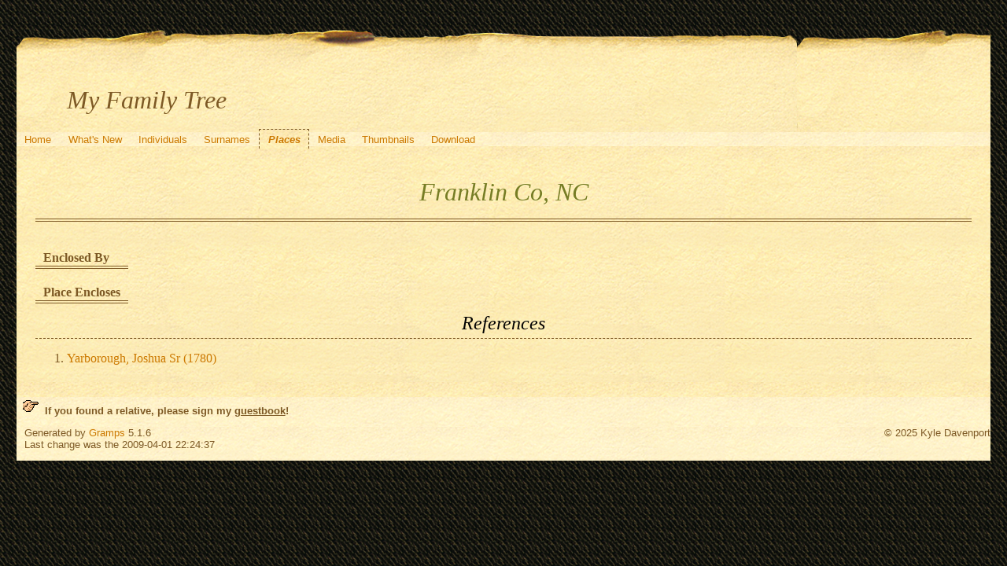

--- FILE ---
content_type: text/html; charset=UTF-8
request_url: http://quickening.zapto.org/gramps/plc/d/e/ac72fc3aebc185b34ed.html
body_size: 3266
content:
<!DOCTYPE html>
<html xml:lang="en-US" lang="en-US" xmlns="http://www.w3.org/1999/xhtml">
<head lang="en-US">
	<title>My Family Tree - Places</title>
	<meta charset="UTF-8" />
	<meta name ="viewport" content="width=device-width; height=device-height; initial-scale=1.0; minimum-scale=0.5; maximum-scale=10.0; user-scalable=yes" />
	<meta name ="apple-mobile-web-app-capable" content="yes" />
	<meta name="generator" content="Gramps 5.1.6 http://gramps-project.org/" />
	<meta name="author" content="Kyle Davenport" />
	<link href="../../../images/favicon2.ico" rel="shortcut icon" type="image/x-icon" />
	<link href="../../../css/narrative-print.css" media="print" rel="stylesheet" type="text/css" />
	<link href="../../../css/narrative-screen.css" media="screen" rel="stylesheet" type="text/css" />
	<script>function navFunction() { var x = document.getElementById("dropmenu"); if (x.className === "nav") { x.className += " responsive"; } else { x.className = "nav"; } }</script>
</head>
<body  onload = "initialize();" >
	<div id="outerwrapper">
		<div id="header">
			<a href="javascript:void(0);" class="navIcon" onclick="navFunction()">&#8801;</a>
			<h1 id="SiteTitle">My Family Tree</h1>
		</div>
		<div class="wrappernav" id="nav" role="navigation">
			<div class="container">
				<ul class="nav" id="dropmenu">
					<li><a href="../../../index.html" title="Home">Home</a></li>
					<li><a href="../../../whats-new.html" title="What's New">What's New</a></li>
					<li><a href="../../../individuals.html" title="Individuals">Individuals</a></li>
					<li><a href="../../../surnames.html" title="Surnames">Surnames</a></li>
					<li class = "CurrentSection"><a href="../../../places.html" title="Places">Places</a></li>
					<li><a href="../../../media.html" title="Media">Media</a></li>
					<li><a href="../../../thumbnails.html" title="Thumbnails">Thumbnails</a></li>
					<li><a href="../../../download.html" title="Download">Download</a></li>
				</ul>
			</div>
		</div>
		<div class="content" id="PlaceDetail">
			<h3>Franklin Co, NC</h3>
			<div id="summaryarea">
				<table class="infolist place">
					<tbody>
						<tr>
							<td>
							&nbsp;
							</td>
						</tr>
						<tr>
							<th class="ColumnAttribute">Enclosed By</th>
						</tr>
						<tr>
							<td>
							&nbsp;
							</td>
						</tr>
						<tr>
							<th class="ColumnAttribute">Place Encloses</th>
						</tr>
					</tbody>
				</table>
			</div>
			<div id="popup"></div>
			<div class="subsection" id="references">
				<h4>References</h4>
				<ol class="Col1" role="Volume-n-Page" type=1>
					<li>
						<a href="../../../ppl/7/4/ac72fc428610e6eba47.html">
						Yarborough, Joshua Sr
						 (1780) 
						
						</a>
					</li>
				</ol>
			</div>
		</div>
		<div class="fullclear"></div>
		<div id="footer">
			<div id="user_footer">
				<div class="grampsstylednote">
				&nbsp;&nbsp;<img src="/Images/hand.right.gif">&nbsp; <b>If you found a relative, please sign my <a href="/guests/">guestbook</a>!</b>
				</div>
			</div>
			<p id="createdate">
			Generated by <a href="http://gramps-project.org/">Gramps</a> 5.1.6<br />Last change was the 2009-04-01 22:24:37
			</p>
			<p id="copyright">
			&copy; 2025 Kyle Davenport
			</p>
		</div>
	</div>
</body>
</html>
